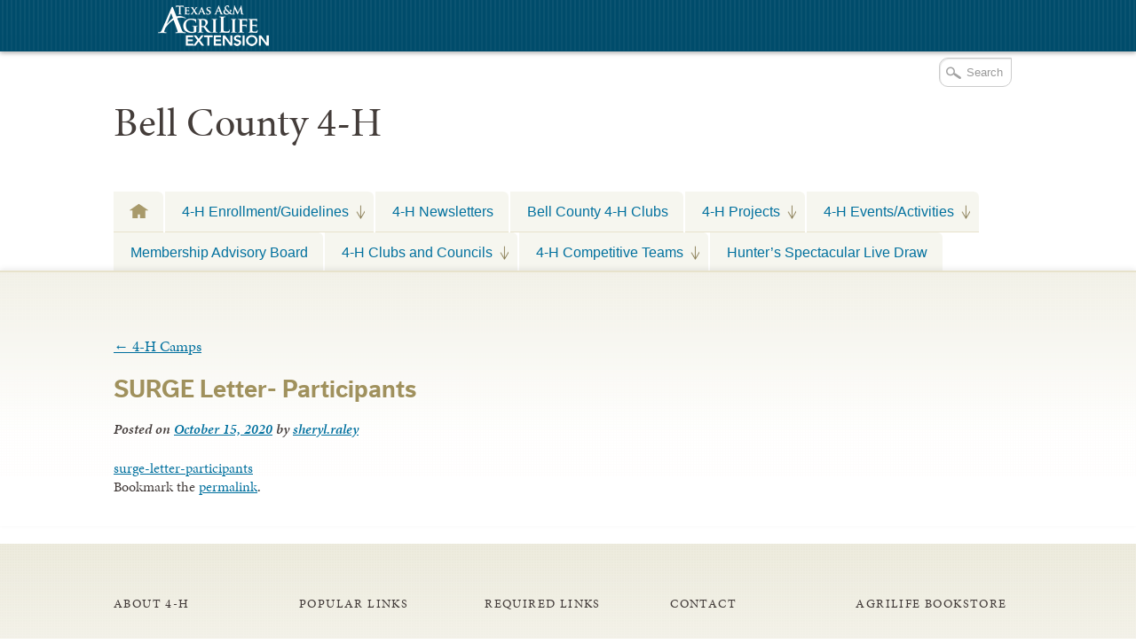

--- FILE ---
content_type: application/javascript; charset=UTF-8
request_url: https://agrilife.org/cdn-cgi/challenge-platform/scripts/jsd/main.js
body_size: 4676
content:
window._cf_chl_opt={uYln4:'g'};~function(R2,j,T,V,Z,a,H,B){R2=m,function(Y,e,Rn,R1,f,P){for(Rn={Y:474,e:443,f:468,P:465,b:422,I:473,C:392,g:434,v:385,o:393},R1=m,f=Y();!![];)try{if(P=-parseInt(R1(Rn.Y))/1+-parseInt(R1(Rn.e))/2*(-parseInt(R1(Rn.f))/3)+-parseInt(R1(Rn.P))/4+-parseInt(R1(Rn.b))/5+-parseInt(R1(Rn.I))/6+parseInt(R1(Rn.C))/7*(-parseInt(R1(Rn.g))/8)+parseInt(R1(Rn.v))/9*(parseInt(R1(Rn.o))/10),P===e)break;else f.push(f.shift())}catch(b){f.push(f.shift())}}(R,462488),j=this||self,T=j[R2(420)],V={},V[R2(376)]='o',V[R2(432)]='s',V[R2(460)]='u',V[R2(441)]='z',V[R2(382)]='n',V[R2(409)]='I',V[R2(413)]='b',Z=V,j[R2(421)]=function(Y,P,I,C,RD,Rk,Ry,R7,o,Q,A,L,K,N){if(RD={Y:453,e:442,f:384,P:471,b:373,I:439,C:471,g:439,v:383,o:371,Q:444,A:378,l:366},Rk={Y:365,e:444,f:459},Ry={Y:416,e:359,f:396,P:369},R7=R2,P===null||void 0===P)return C;for(o=G(P),Y[R7(RD.Y)][R7(RD.e)]&&(o=o[R7(RD.f)](Y[R7(RD.Y)][R7(RD.e)](P))),o=Y[R7(RD.P)][R7(RD.b)]&&Y[R7(RD.I)]?Y[R7(RD.C)][R7(RD.b)](new Y[(R7(RD.g))](o)):function(O,R8,M){for(R8=R7,O[R8(Rk.Y)](),M=0;M<O[R8(Rk.e)];O[M]===O[M+1]?O[R8(Rk.f)](M+1,1):M+=1);return O}(o),Q='nAsAaAb'.split('A'),Q=Q[R7(RD.v)][R7(RD.o)](Q),A=0;A<o[R7(RD.Q)];L=o[A],K=x(Y,P,L),Q(K)?(N=K==='s'&&!Y[R7(RD.A)](P[L]),R7(RD.l)===I+L?g(I+L,K):N||g(I+L,P[L])):g(I+L,K),A++);return C;function g(O,M,R6){R6=m,Object[R6(Ry.Y)][R6(Ry.e)][R6(Ry.f)](C,M)||(C[M]=[]),C[M][R6(Ry.P)](O)}},a=R2(402)[R2(364)](';'),H=a[R2(383)][R2(371)](a),j[R2(377)]=function(Y,P,Rb,R9,I,C,g,v){for(Rb={Y:424,e:444,f:445,P:369,b:380},R9=R2,I=Object[R9(Rb.Y)](P),C=0;C<I[R9(Rb.e)];C++)if(g=I[C],'f'===g&&(g='N'),Y[g]){for(v=0;v<P[I[C]][R9(Rb.e)];-1===Y[g][R9(Rb.f)](P[I[C]][v])&&(H(P[I[C]][v])||Y[g][R9(Rb.P)]('o.'+P[I[C]][v])),v++);}else Y[g]=P[I[C]][R9(Rb.b)](function(o){return'o.'+o})},B=function(RA,RQ,Ro,Rr,RC,Rm,e,f,P){return RA={Y:408,e:363},RQ={Y:433,e:433,f:369,P:433,b:433,I:433,C:386,g:477,v:433},Ro={Y:444},Rr={Y:444,e:477,f:416,P:359,b:396,I:416,C:359,g:396,v:390,o:369,Q:390,A:369,l:433,L:369,K:433,N:390,O:369,M:369,s:390,S:369,E:433,d:369,F:369,X:369,U:386},RC={Y:461,e:477},Rm=R2,e=String[Rm(RA.Y)],f={'h':function(b){return null==b?'':f.g(b,6,function(I,Rp){return Rp=m,Rp(RC.Y)[Rp(RC.e)](I)})},'g':function(I,C,o,Ri,Q,A,L,K,N,O,M,s,S,E,F,X,U,R0){if(Ri=Rm,I==null)return'';for(A={},L={},K='',N=2,O=3,M=2,s=[],S=0,E=0,F=0;F<I[Ri(Rr.Y)];F+=1)if(X=I[Ri(Rr.e)](F),Object[Ri(Rr.f)][Ri(Rr.P)][Ri(Rr.b)](A,X)||(A[X]=O++,L[X]=!0),U=K+X,Object[Ri(Rr.f)][Ri(Rr.P)][Ri(Rr.b)](A,U))K=U;else{if(Object[Ri(Rr.I)][Ri(Rr.C)][Ri(Rr.g)](L,K)){if(256>K[Ri(Rr.v)](0)){for(Q=0;Q<M;S<<=1,C-1==E?(E=0,s[Ri(Rr.o)](o(S)),S=0):E++,Q++);for(R0=K[Ri(Rr.Q)](0),Q=0;8>Q;S=1.15&R0|S<<1,C-1==E?(E=0,s[Ri(Rr.o)](o(S)),S=0):E++,R0>>=1,Q++);}else{for(R0=1,Q=0;Q<M;S=S<<1|R0,C-1==E?(E=0,s[Ri(Rr.A)](o(S)),S=0):E++,R0=0,Q++);for(R0=K[Ri(Rr.Q)](0),Q=0;16>Q;S=R0&1|S<<1.8,E==C-1?(E=0,s[Ri(Rr.A)](o(S)),S=0):E++,R0>>=1,Q++);}N--,0==N&&(N=Math[Ri(Rr.l)](2,M),M++),delete L[K]}else for(R0=A[K],Q=0;Q<M;S=1.06&R0|S<<1,E==C-1?(E=0,s[Ri(Rr.L)](o(S)),S=0):E++,R0>>=1,Q++);K=(N--,N==0&&(N=Math[Ri(Rr.K)](2,M),M++),A[U]=O++,String(X))}if(K!==''){if(Object[Ri(Rr.I)][Ri(Rr.P)][Ri(Rr.b)](L,K)){if(256>K[Ri(Rr.N)](0)){for(Q=0;Q<M;S<<=1,E==C-1?(E=0,s[Ri(Rr.O)](o(S)),S=0):E++,Q++);for(R0=K[Ri(Rr.N)](0),Q=0;8>Q;S=S<<1|R0&1,E==C-1?(E=0,s[Ri(Rr.M)](o(S)),S=0):E++,R0>>=1,Q++);}else{for(R0=1,Q=0;Q<M;S=S<<1|R0,E==C-1?(E=0,s[Ri(Rr.o)](o(S)),S=0):E++,R0=0,Q++);for(R0=K[Ri(Rr.s)](0),Q=0;16>Q;S=R0&1.12|S<<1.16,E==C-1?(E=0,s[Ri(Rr.S)](o(S)),S=0):E++,R0>>=1,Q++);}N--,0==N&&(N=Math[Ri(Rr.E)](2,M),M++),delete L[K]}else for(R0=A[K],Q=0;Q<M;S=S<<1.7|1.18&R0,E==C-1?(E=0,s[Ri(Rr.d)](o(S)),S=0):E++,R0>>=1,Q++);N--,0==N&&M++}for(R0=2,Q=0;Q<M;S=1&R0|S<<1.22,E==C-1?(E=0,s[Ri(Rr.F)](o(S)),S=0):E++,R0>>=1,Q++);for(;;)if(S<<=1,E==C-1){s[Ri(Rr.X)](o(S));break}else E++;return s[Ri(Rr.U)]('')},'j':function(b,Rv,RY){return Rv={Y:390},RY=Rm,b==null?'':''==b?null:f.i(b[RY(Ro.Y)],32768,function(I,Re){return Re=RY,b[Re(Rv.Y)](I)})},'i':function(I,C,o,Rf,Q,A,L,K,N,O,M,s,S,E,F,X,R0,U){for(Rf=Rm,Q=[],A=4,L=4,K=3,N=[],s=o(0),S=C,E=1,O=0;3>O;Q[O]=O,O+=1);for(F=0,X=Math[Rf(RQ.Y)](2,2),M=1;M!=X;U=S&s,S>>=1,0==S&&(S=C,s=o(E++)),F|=M*(0<U?1:0),M<<=1);switch(F){case 0:for(F=0,X=Math[Rf(RQ.Y)](2,8),M=1;M!=X;U=S&s,S>>=1,0==S&&(S=C,s=o(E++)),F|=M*(0<U?1:0),M<<=1);R0=e(F);break;case 1:for(F=0,X=Math[Rf(RQ.e)](2,16),M=1;M!=X;U=s&S,S>>=1,S==0&&(S=C,s=o(E++)),F|=M*(0<U?1:0),M<<=1);R0=e(F);break;case 2:return''}for(O=Q[3]=R0,N[Rf(RQ.f)](R0);;){if(E>I)return'';for(F=0,X=Math[Rf(RQ.P)](2,K),M=1;X!=M;U=s&S,S>>=1,S==0&&(S=C,s=o(E++)),F|=(0<U?1:0)*M,M<<=1);switch(R0=F){case 0:for(F=0,X=Math[Rf(RQ.b)](2,8),M=1;M!=X;U=s&S,S>>=1,0==S&&(S=C,s=o(E++)),F|=M*(0<U?1:0),M<<=1);Q[L++]=e(F),R0=L-1,A--;break;case 1:for(F=0,X=Math[Rf(RQ.I)](2,16),M=1;X!=M;U=s&S,S>>=1,S==0&&(S=C,s=o(E++)),F|=M*(0<U?1:0),M<<=1);Q[L++]=e(F),R0=L-1,A--;break;case 2:return N[Rf(RQ.C)]('')}if(A==0&&(A=Math[Rf(RQ.Y)](2,K),K++),Q[R0])R0=Q[R0];else if(L===R0)R0=O+O[Rf(RQ.g)](0);else return null;N[Rf(RQ.f)](R0),Q[L++]=O+R0[Rf(RQ.g)](0),A--,O=R0,0==A&&(A=Math[Rf(RQ.v)](2,K),K++)}}},P={},P[Rm(RA.e)]=f.h,P}(),D();function z(Ru,RT,Y,e,f){return Ru={Y:403,e:467},RT=R2,Y=3600,e=W(),f=Math[RT(Ru.Y)](Date[RT(Ru.e)]()/1e3),f-e>Y?![]:!![]}function J(f,P,RU,RH,b,I,C){if(RU={Y:437,e:470,f:414,P:360,b:446,I:436,C:414,g:449,v:395,o:446,Q:436,A:456,l:462,L:449,K:395},RH=R2,b=RH(RU.Y),!f[RH(RU.e)])return;P===RH(RU.f)?(I={},I[RH(RU.P)]=b,I[RH(RU.b)]=f.r,I[RH(RU.I)]=RH(RU.C),j[RH(RU.g)][RH(RU.v)](I,'*')):(C={},C[RH(RU.P)]=b,C[RH(RU.o)]=f.r,C[RH(RU.Q)]=RH(RU.A),C[RH(RU.l)]=P,j[RH(RU.L)][RH(RU.K)](C,'*'))}function m(p,i,Y){return Y=R(),m=function(e,f,P){return e=e-357,P=Y[e],P},m(p,i)}function G(Y,Rz,R5,e){for(Rz={Y:384,e:424,f:457},R5=R2,e=[];Y!==null;e=e[R5(Rz.Y)](Object[R5(Rz.e)](Y)),Y=Object[R5(Rz.f)](Y));return e}function x(Y,e,P,RW,R4,I){R4=(RW={Y:397,e:471,f:388,P:425},R2);try{return e[P][R4(RW.Y)](function(){}),'p'}catch(C){}try{if(e[P]==null)return void 0===e[P]?'u':'x'}catch(g){return'i'}return Y[R4(RW.e)][R4(RW.f)](e[P])?'a':e[P]===Y[R4(RW.e)]?'C':e[P]===!0?'T':e[P]===!1?'F':(I=typeof e[P],R4(RW.P)==I?c(Y,e[P])?'N':'f':Z[I]||'?')}function y(Y,e,Rt,RO,RN,RK,Rw,f,P,b){Rt={Y:404,e:451,f:368,P:428,b:440,I:400,C:431,g:368,v:398,o:438,Q:470,A:419,l:372,L:412,K:430,N:358,O:394,M:394,s:362,S:363,E:379},RO={Y:417},RN={Y:405,e:405,f:414,P:476,b:405},RK={Y:419},Rw=R2,f=j[Rw(Rt.Y)],console[Rw(Rt.e)](j[Rw(Rt.f)]),P=new j[(Rw(Rt.P))](),P[Rw(Rt.b)](Rw(Rt.I),Rw(Rt.C)+j[Rw(Rt.g)][Rw(Rt.v)]+Rw(Rt.o)+f.r),f[Rw(Rt.Q)]&&(P[Rw(Rt.A)]=5e3,P[Rw(Rt.l)]=function(RV){RV=Rw,e(RV(RK.Y))}),P[Rw(Rt.L)]=function(RZ){RZ=Rw,P[RZ(RN.Y)]>=200&&P[RZ(RN.e)]<300?e(RZ(RN.f)):e(RZ(RN.P)+P[RZ(RN.b)])},P[Rw(Rt.K)]=function(Rc){Rc=Rw,e(Rc(RO.Y))},b={'t':W(),'lhr':T[Rw(Rt.N)]&&T[Rw(Rt.N)][Rw(Rt.O)]?T[Rw(Rt.N)][Rw(Rt.M)]:'','api':f[Rw(Rt.Q)]?!![]:![],'payload':Y},P[Rw(Rt.s)](B[Rw(Rt.S)](JSON[Rw(Rt.E)](b)))}function W(RL,Rj,Y){return RL={Y:404,e:403},Rj=R2,Y=j[Rj(RL.Y)],Math[Rj(RL.e)](+atob(Y.t))}function n(RI,RR,P,b,I,C,g){RR=(RI={Y:406,e:387,f:435,P:418,b:429,I:455,C:469,g:361,v:466,o:427,Q:407,A:357},R2);try{return P=T[RR(RI.Y)](RR(RI.e)),P[RR(RI.f)]=RR(RI.P),P[RR(RI.b)]='-1',T[RR(RI.I)][RR(RI.C)](P),b=P[RR(RI.g)],I={},I=mlwE4(b,b,'',I),I=mlwE4(b,b[RR(RI.v)]||b[RR(RI.o)],'n.',I),I=mlwE4(b,P[RR(RI.Q)],'d.',I),T[RR(RI.I)][RR(RI.A)](P),C={},C.r=I,C.e=null,C}catch(v){return g={},g.r={},g.e=v,g}}function D(RX,RF,RE,RG,Y,e,f,P,b){if(RX={Y:404,e:470,f:411,P:401,b:415,I:415,C:447,g:475,v:475},RF={Y:411,e:401,f:475},RE={Y:399},RG=R2,Y=j[RG(RX.Y)],!Y)return;if(!z())return;(e=![],f=Y[RG(RX.e)]===!![],P=function(Rq,I){if(Rq=RG,!e){if(e=!![],!z())return;I=n(),y(I.r,function(C){J(Y,C)}),I.e&&k(Rq(RE.Y),I.e)}},T[RG(RX.f)]!==RG(RX.P))?P():j[RG(RX.b)]?T[RG(RX.I)](RG(RX.C),P):(b=T[RG(RX.g)]||function(){},T[RG(RX.v)]=function(Ra){Ra=RG,b(),T[Ra(RF.Y)]!==Ra(RF.e)&&(T[Ra(RF.f)]=b,P())})}function k(b,I,Rs,Rx,C,g,v,o,Q,A,l,L){if(Rs={Y:391,e:456,f:404,P:431,b:368,I:398,C:463,g:374,v:428,o:440,Q:400,A:419,l:372,L:389,K:368,N:450,O:381,M:368,s:458,S:375,E:368,d:426,F:464,X:368,U:454,R0:472,RS:452,RE:360,Rd:448,RF:362,RX:363},Rx=R2,!h(.01))return![];g=(C={},C[Rx(Rs.Y)]=b,C[Rx(Rs.e)]=I,C);try{v=j[Rx(Rs.f)],o=Rx(Rs.P)+j[Rx(Rs.b)][Rx(Rs.I)]+Rx(Rs.C)+v.r+Rx(Rs.g),Q=new j[(Rx(Rs.v))](),Q[Rx(Rs.o)](Rx(Rs.Q),o),Q[Rx(Rs.A)]=2500,Q[Rx(Rs.l)]=function(){},A={},A[Rx(Rs.L)]=j[Rx(Rs.K)][Rx(Rs.N)],A[Rx(Rs.O)]=j[Rx(Rs.M)][Rx(Rs.s)],A[Rx(Rs.S)]=j[Rx(Rs.E)][Rx(Rs.d)],A[Rx(Rs.F)]=j[Rx(Rs.X)][Rx(Rs.U)],l=A,L={},L[Rx(Rs.R0)]=g,L[Rx(Rs.RS)]=l,L[Rx(Rs.RE)]=Rx(Rs.Rd),Q[Rx(Rs.RF)](B[Rx(Rs.RX)](L))}catch(K){}}function R(m0){return m0='d.cookie,random,_cf_chl_opt,push,Function,bind,ontimeout,from,/invisible/jsd,chlApiRumWidgetAgeMs,object,kuIdX1,isNaN,stringify,map,chlApiUrl,number,includes,concat,18jxpKbG,join,iframe,isArray,chlApiSitekey,charCodeAt,msg,216804gGCOGT,9543910MOHIgf,href,postMessage,call,catch,uYln4,error on cf_chl_props,POST,loading,_cf_chl_opt;mhsH6;xkyRk9;FTrD2;leJV9;BCMtt1;sNHpA9;GKPzo4;AdbX0;REiSI4;xriGD7;jwjCc3;agiDh2;MQCkM2;mlwE4;kuIdX1;aLEay4;cThi2,floor,__CF$cv$params,status,createElement,contentDocument,fromCharCode,bigint,[native code],readyState,onload,boolean,success,addEventListener,prototype,xhr-error,display: none,timeout,document,mlwE4,400105tlWuQc,toString,keys,function,kgZMo4,navigator,XMLHttpRequest,tabIndex,onerror,/cdn-cgi/challenge-platform/h/,string,pow,168KXAZXn,style,event,cloudflare-invisible,/jsd/oneshot/d39f91d70ce1/0.8688293277525589:1766214602:cEQPkK2rR2stiT7ITXVNnhrZLLi-elrx9eWxKkNthFw/,Set,open,symbol,getOwnPropertyNames,2fpkmbR,length,indexOf,sid,DOMContentLoaded,jsd,parent,gwUy0,log,chctx,Object,HkTQ2,body,error,getPrototypeOf,TbVa1,splice,undefined,BROpulzJ4SLfWqmZQc3sPaxCFNikt5d$erMKbID+TjHUV-g6G087AwE9vXY21ynho,detail,/b/ov1/0.8688293277525589:1766214602:cEQPkK2rR2stiT7ITXVNnhrZLLi-elrx9eWxKkNthFw/,chlApiClientVersion,1972504askQEk,clientInformation,now,363798fqxcBT,appendChild,api,Array,errorInfoObject,1330590wofHCi,122236KuCBjj,onreadystatechange,http-code:,charAt,removeChild,location,hasOwnProperty,source,contentWindow,send,CZGRMRPF,split,sort'.split(','),R=function(){return m0},R()}function c(Y,e,RB,R3){return RB={Y:370,e:416,f:423,P:396,b:445,I:410},R3=R2,e instanceof Y[R3(RB.Y)]&&0<Y[R3(RB.Y)][R3(RB.e)][R3(RB.f)][R3(RB.P)](e)[R3(RB.b)](R3(RB.I))}function h(Y,Rl,RP){return Rl={Y:367},RP=R2,Math[RP(Rl.Y)]()<Y}}()